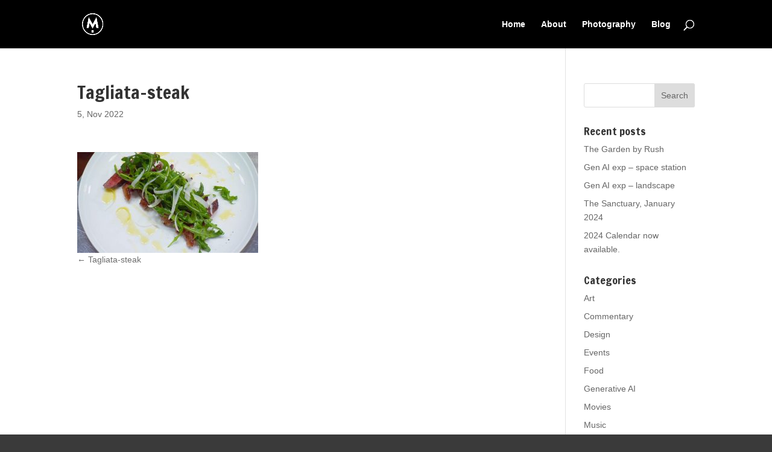

--- FILE ---
content_type: text/css
request_url: https://verbum.one/wp-content/themes/Divi-child/style.css?ver=4.25.2
body_size: 471
content:
/*
 Theme Name:   Divi Child
 Theme URI:    www.jonathanmao.com/wp-content/themes/Divi-child/
 Description:  Divi Child Theme
 Author:       Jonathan Mao
 Author URI:   http://www.jonathanmao.com
 Template:     Divi
 Version:      1.0.0
 License:      GNU General Public License v2 or later
 License URI:  http://www.gnu.org/licenses/gpl-2.0.html
 Tags:         light, dark, two-columns, right-sidebar, responsive-layout, accessibility-ready
 Text Domain:  Divi-child
*/
